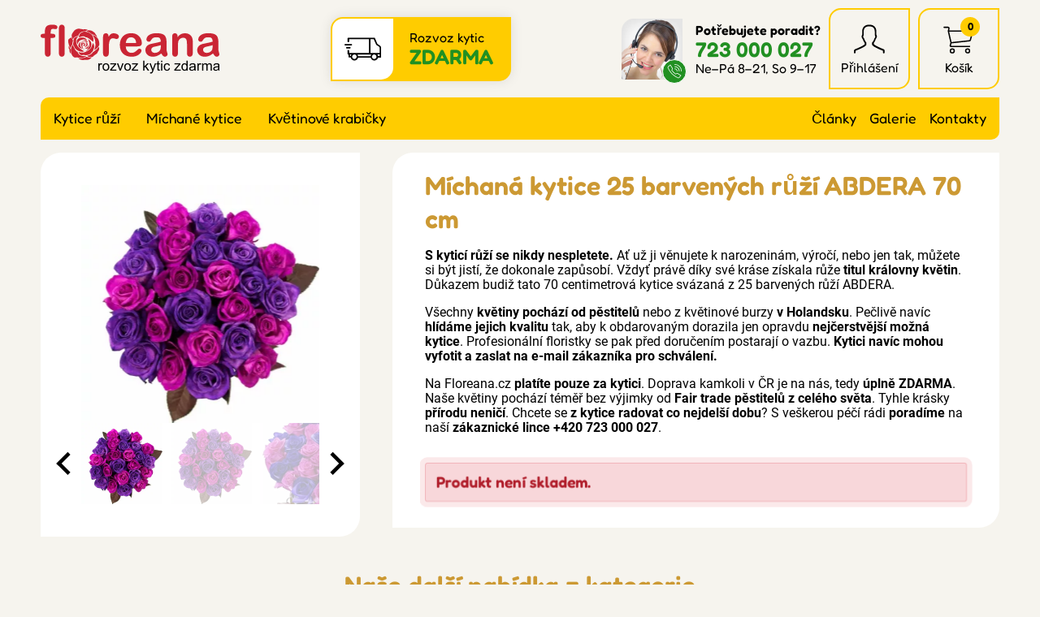

--- FILE ---
content_type: text/html; charset=UTF-8
request_url: https://www.floreana.cz/detail/jednodruhova-kytice-25-vicebarevnych-ruzi-abdera-70-cm
body_size: 7785
content:

<!doctype html>
<html lang="cs" class="no-js">
<head>
	<meta charset="utf-8">
	<meta name="viewport" content="width=device-width, initial-scale=1, viewport-fit=cover">

	<title>Míchaná kytice 25 barvených růží ABDERA 70 cm</title>
	<!-- carefully designed, coded & programed by Michal Marek; http://www.michal-marek.cz -->

	<script>
	// document.no-js -> document.js
	document.documentElement.className = document.documentElement.className.replace("no-js","js");
	</script>

	<meta name="description" content="Floreana kytice s rozvozem zdarma po celé ČR! Míchaná kytice 25 barvených růží ABDERA 70 cm s doručením chlazenými vozy.">
	<meta name="keywords" content="">
	<meta name="author" content="Floreana.cz">
	<meta name="copyright" content="Floreana.cz">
	<meta name="robots" content="all,follow">

	<link rel="apple-touch-icon" sizes="180x180" href="https://www.floreana.cz/img/apple-touch-icon.png">
	<link rel="icon" type="image/png" sizes="32x32" href="https://www.floreana.cz/img/favicon-32x32.png">
	<link rel="icon" type="image/png" sizes="16x16" href="https://www.floreana.cz/img/favicon-16x16.png">
	<link rel="mask-icon" href="https://www.floreana.cz/img/safari-pinned-tab.svg" color="#4ba12d">
	<link rel="shortcut icon" href="https://www.floreana.cz/img/favicon.ico">
	<meta name="msapplication-TileColor" content="#00a300">
	<meta name="theme-color" content="#ffffff">

	<meta name="facebook-domain-verification" content="27poaeh49952eisab1fp1q7h74qmir">
	<meta name="p:domain_verify" content="1c9a789dded4db92b91bbe4d7125ec4e">

	<link rel="stylesheet" href="https://www.floreana.cz/css/1-base.54754509.css">
	<link rel="stylesheet" href="https://www.floreana.cz/css/1-layout.c3c2d9a7.css">
	<link rel="stylesheet" href="https://www.floreana.cz/css/1-components.c1a91f1b.css">
	<link rel="stylesheet" href="https://www.floreana.cz/css/1-libraries.0f420cf9.css">
	<link rel="stylesheet" href="https://www.floreana.cz/css/1-helpers.41dd1b3c.css">


	<script>
		window.dataLayer = window.dataLayer || [];
		function gtag(){dataLayer.push(arguments);}

		gtag('consent', 'default', {
			'ad_storage': 'denied',
			'ad_user_data': 'denied',
			'ad_personalization': 'denied',
			'analytics_storage': 'denied',
			'personalization_storage': 'denied',
			'functionality_storage': 'granted',
			'security_storage': 'granted',
			'wait_for_update': 500});

		window.__enzuzo = window.__enzuzo || {};
		window.__enzuzo.consentMode = window.__enzuzo.consentMode || {};
		window.__enzuzo.consentMode.gtagScriptVersion = 1;
	</script>
	<script src="https://app.enzuzo.com/scripts/cookiebar/3aa6d024-8d00-11f0-aca8-07e607e82fa2"></script>


	
	<script src="https://www.floreana.cz/js/script.c92e49c7.js"></script>
	<script src="https://www.floreana.cz/js/popper.d54e1c23.js"></script>


	<!-- Google Tag Manager -->
<script>
    window.dataLayer = window.dataLayer || [];
    window.dataLayer.push(
        {
    "event": "page_view",
    "site": "Floreana.cz",
    "platform": "web",
    "language": "cs",
    "currency": "CZK",
    "user": {
        "id": null,
        "type": "Customer",
        "first_name": null,
        "last_name": null,
        "email_sha256": "e3b0c44298fc1c149afbf4c8996fb92427ae41e4649b934ca495991b7852b855",
        "phone_number_sha256": "e3b0c44298fc1c149afbf4c8996fb92427ae41e4649b934ca495991b7852b855",
        "street": null,
        "city": null,
        "zip": null,
        "country": null,
        "last_order": "1970-01-01T01:00:00+01:00"
    },
    "page": {
        "type": "product",
        "title": "Míchaná kytice 25 barvených růží ABDERA 70 cm",
        "url": "https://www.floreana.cz/detail/jednodruhova-kytice-25-vicebarevnych-ruzi-abdera-70-cm"
    },
    "_clear": true
}
    );
    window.dataLayer.push(
        {
    "event": "view_item",
    "ecommerce": {
        "products": [
            {
                "id": "67612",
                "name": "Míchaná kytice 25 barvených růží ABDERA 70 cm",
                "color": null,
                "length": "70",
                "availability": "out_of_stock",
                "price": "0.00"
            }
        ]
    },
    "_clear": true
}
    );
</script>

	<script>(function(w,d,s,l,i){w[l]=w[l]||[];w[l].push({'gtm.start':
		new Date().getTime(),event:'gtm.js'});var f=d.getElementsByTagName(s)[0],
		j=d.createElement(s),dl=l!='dataLayer'?'&l='+l:'';j.async=true;j.src=
		'https://www.googletagmanager.com/gtm.js?id='+i+dl;f.parentNode.insertBefore(j,f);
		})(window,document,'script','dataLayer','GTM-TPG77GL');</script>

	<script>(function(w,d,s,l,i){w[l]=w[l]||[];w[l].push({'gtm.start':
		new Date().getTime(),event:'gtm.js'});var f=d.getElementsByTagName(s)[0],
		j=d.createElement(s),dl=l!='dataLayer'?'&l='+l:'';j.async=true;j.src=
		'https://www.googletagmanager.com/gtm.js?id='+i+dl;f.parentNode.insertBefore(j,f);
		})(window,document,'script','dataLayer','GTM-NNRNLT');</script>
	<!-- End Google Tag Manager -->

	<!-- Facebook Pixel Code -->
	<script>
		!function(f,b,e,v,n,t,s){if(f.fbq)return;n=f.fbq=function(){n.callMethod?
				n.callMethod.apply(n,arguments):n.queue.push(arguments)};if(!f._fbq)f._fbq=n;
				n.push=n;n.loaded=!0;n.version='2.0';n.queue=[];t=b.createElement(e);t.async=!0;
				t.src=v;s=b.getElementsByTagName(e)[0];s.parentNode.insertBefore(t,s)}(window,
				document,'script','https://connect.facebook.net/en_US/fbevents.js');

		fbq('init', "791793845411432");

		dataLayer.push({
			'fbpixel': 'loaded',
			'event': 'fbloaded'
		});
	</script>
	<noscript><img height="1" width="1" style="display:none" src="https://www.facebook.com/tr?id=791793845411432&ev=PageView&noscript=1"></noscript>
	<!-- End Facebook Pixel Code -->

	<script type="text/javascript">
		const url = "https://www.floreana.cz/";
	</script>


<script type="application/ld+json">
{
    "@context": "https://schema.org/",
    "@type": "Product",
    "name": "Míchaná kytice 25 barvených růží ABDERA 70 cm",
    "image": [
        "https://www.floreana.cz/foto/vbnGalerie/2/25-abdera-rvsuy.webp",
        "https://www.floreana.cz/foto/vbnGalerie/k/kytice-25-barvenych-ruzi-abdera-92rjm.webp",
        "https://www.floreana.cz/foto/vbnGalerie/k/kytice-25-barvenych-ruzi-abdera-i2c89.webp",
        "https://www.floreana.cz/foto/vbnGalerie/k/kytice-25-barvenych-ruzi-abdera-qp07f.webp"
    ],
    "description": "S kyticí růží se nikdy nespletete. Ať už ji věnujete k narozeninám, výročí, nebo jen tak, můžete si být jistí, že dokonale zapůsobí. Vždyť právě díky své kráse získala růže …",
    "sku": "67612",
    "mpn": "999999860",
    "offers": {
        "@type": "Offer",
        "url": "https://www.floreana.cz/detail/jednodruhova-kytice-25-vicebarevnych-ruzi-abdera-70-cm",
        "priceCurrency": "CZK",
        "price": 79,
        "priceValidUntil": "2026-01-20",
        "itemCondition": "https://schema.org/NewCondition",
        "availability": "https://schema.org/SoldOut"
    }
}
</script>
<script type="application/ld+json">
{
    "@context": "https://schema.org",
    "@type": "BreadcrumbList",
    "itemListElement": [
        {
            "@type": "ListItem",
            "position": 1,
            "name": "Floreana.cz",
            "item": "https://www.floreana.cz/"
        },
        {
            "@type": "ListItem",
            "position": 2,
            "name": "Kytice růží",
            "item": "https://www.floreana.cz/produkty/kytice-ruzi-1"
        },
        {
            "@type": "ListItem",
            "position": 3,
            "name": null,
            "item": "https://www.floreana.cz/produkty/-1"
        },
        {
            "@type": "ListItem",
            "position": 4,
            "name": null,
            "item": "https://www.floreana.cz/produkty/-1"
        },
        {
            "@type": "ListItem",
            "position": 5,
            "name": "Míchaná kytice 25 barvených růží ABDERA 70 cm",
            "item": "https://www.floreana.cz/detail/jednodruhova-kytice-25-vicebarevnych-ruzi-abdera-70-cm"
        }
    ]
}
</script>





<meta property="og:url" content="https://www.floreana.cz/detail/jednodruhova-kytice-25-vicebarevnych-ruzi-abdera-70-cm">
<meta property="og:type" content="product">
<meta property="og:image" content="https://www.floreana.cz/foto/vbnGalerie/2/25-abdera-rvsuy.webp">
<meta property="og:title" content="Míchaná kytice 25 barvených růží ABDERA 70 cm">
<meta property="og:description" content="S kyticí růží se nikdy nespletete. Ať už ji věnujete k narozeninám, výročí, nebo jen tak, můžete si být jistí, že dokonale zapůsobí. Vždyť právě díky své kráse získala růže …">

</head>
<body
	
	data-currency="Kč"
	data-currencydecimals="0"
>

<!-- Google Tag Manager (noscript) -->
<noscript><iframe src="https://www.googletagmanager.com/ns.html?id=GTM-TPG77GL" height="0" width="0" style="display:none;visibility:hidden"></iframe></noscript>
<noscript><iframe src="https://www.googletagmanager.com/ns.html?id=GTM-NNRNLT" height="0" width="0" style="display:none;visibility:hidden"></iframe></noscript>
<!-- End Google Tag Manager (noscript) -->




<link rel="stylesheet" href="https://www.floreana.cz/css/layout/header.c197e252.css">
<header role="banner" class="header">

	<link rel="stylesheet" href="https://www.floreana.cz/css/layout/logo.1f846ef3.css">
	<div class="logo logo--cs">
		<a class="logo__link" href="https://www.floreana.cz/">
			<img src="https://www.floreana.cz/img/logo-cs.svg">
		</a>
	</div>

	<link rel="stylesheet" href="https://www.floreana.cz/css/layout/headerDelivery.011dc615.css">
	<div class="headerDelivery">
		<span class="headerDelivery__icon"><svg width="1em" height="1em" fill="currentColor" role="presentation"><use xlink:href="https://www.floreana.cz/img/icons.d8c988c4.svg#icon-deliveryCar"></use></svg></span>
		<div class="headerDelivery__text">Rozvoz kytic<br><strong class="headerDelivery__free">ZDARMA</strong></div>
	</div>

	<link rel="stylesheet" href="https://www.floreana.cz/css/layout/headerSupport.3b3b168e.css">
	<div class="headerSupport">
		<div class="headerSupport__photo">
			<img src="https://www.floreana.cz/img/headerSupport.webp" alt="Zákaznický servis">
		</div>
		<span class="headerSupport__phoneIcon"><svg width="1em" height="1em" fill="currentColor" role="presentation"><use xlink:href="https://www.floreana.cz/img/icons.d8c988c4.svg#icon-phone"></use></svg></span>

		<div class="headerSupport__contacts">
			<p class="m-0">
				<strong>Potřebujete poradit?</strong>
				<a class="headerSupport__contacts__phone" href="tel:+420723000027">723 000 027</a><br>
				Ne–Pá 8–21, So 9–17
			</p>
		</div>
	</div>

	<link rel="stylesheet" href="https://www.floreana.cz/css/layout/headerIcons.65550cab.css">
	<ul class="headerIcons list-unstyled">
		<li class="headerIcons__item headerIcons__item--contacts">
			<a href="https://www.floreana.cz/kontakty">
				<span class="headerIcons__icon"><svg width="1em" height="1em" fill="currentColor" role="presentation"><use xlink:href="https://www.floreana.cz/img/icons.d8c988c4.svg#icon-phone"></use></svg></span>
			</a>
		</li>
		<li class="headerIcons__item">
<a href="https://www.floreana.cz/login">
		<span class="headerIcons__icon"><svg width="1em" height="1em" fill="currentColor" role="presentation"><use xlink:href="https://www.floreana.cz/img/icons.d8c988c4.svg#icon-user"></use></svg></span>
		<span class="headerIcons__label">Přihlášení</span>
</a>

<div class="headerIcons__dropdown">
	<link rel="stylesheet" href="https://www.floreana.cz/css/layout/headerUser.af391325.css">
	<div class="headerUser">
			<form method="post" action="https://www.floreana.cz/my-account/events/family-1">
				<div class="form-group ">
					<label class="control-label" for="formEmail">E-mail</label>
					<input id="formEmail" class="form-control" type="email" name="email" placeholder="E-mail" value="">
				</div>
				<div class="form-group ">
					<label class="control-label" for="formPassword">Heslo</label>
					<input id="formPassword" class="form-control" type="password" name="password" placeholder="Heslo">
				</div>

				<input type="hidden" name="do" value="userLogin">
				<input type="hidden" name="actions" value="user">

				<button class="btn btn--primary">
					Přihlásit se
				</button>
				<p class="headerUser__passwordReset"><a href="https://www.floreana.cz/password-reset">Zapomenuté heslo?</a></p>
			</form>

			<p class="m-0">
				<strong>Nemáte ještě účet? Registrujte se</strong><br>
				<a href="https://www.floreana.cz/registrace">Chci se zaregistrovat</a>
			</p>
	</div>
</div>
		</li>
		<li class="headerIcons__item">
<a href="https://www.floreana.cz/nakupni-kosik">
				<span class="headerIcons__icon">
					<svg width="1em" height="1em" fill="currentColor" role="presentation"><use xlink:href="https://www.floreana.cz/img/icons.d8c988c4.svg#icon-cart"></use></svg>
					<span class="headerIcons__icon__count">0</span>
				</span>
	<span class="headerIcons__label">Košík</span>

</a>

<div class="headerIcons__dropdown">
	<div class="headerCart">
		<link rel="stylesheet" href="https://www.floreana.cz/css/layout/headerCart.414e1c11.css">

		<div class="headerCart__empty">
			<div class="headerCart__empty__icon">
				<svg width="1em" height="1em" fill="currentColor" role="presentation"><use xlink:href="https://www.floreana.cz/img/icons.d8c988c4.svg#icon-rose"></use></svg>
			</div>
			<p class="m-0">
				<strong class="mb-1">Váš košík je prázdný</strong><br>
				Není to škoda? Pokud potřebujete poradit, zavolejte nám <a href="tel:+420723000027">723 000 027</a>
			</p>
		</div>
	</div>
</div>		</li>
	</ul>

	<a class="header__menuToggle mobileMenuToggle" href="#">
		<span class="header__menuToggle__icon"><svg width="1em" height="1em" fill="currentColor" role="presentation"><use xlink:href="https://www.floreana.cz/img/icons.d8c988c4.svg#icon-menu"></use></svg></span>
		<span class="header__menuToggle__text">Menu</span>
	</a>
</header>


<link rel="stylesheet" href="https://www.floreana.cz/css/layout/navigation.fd351ebb.css">
<nav class="navigation" role="navigation">
	<div class="navigation__bg">
<link rel="stylesheet" href="https://www.floreana.cz/css/layout/category.f89b96c0.css">
<ul class="category">
		<li class="category__item category__item--136">
			<a class="category__link " href="https://www.floreana.cz/produkty/kytice-ruzi-1">Kytice růží</a>
			<a class="category__showDropdown" href="#"></a>
		</li>
		<li class="category__item category__item--135">
			<a class="category__link " href="https://www.floreana.cz/produkty/michane-kytice-1">Míchané kytice</a>
			<a class="category__showDropdown" href="#"></a>
		</li>
		<li class="category__item category__item--139">
			<a class="category__link " href="https://www.floreana.cz/produkty/kvetinove-krabicky-1">Květinové krabičky</a>
			<a class="category__showDropdown" href="#"></a>
		</li>
</ul>
<script>
document.addEventListener("DOMContentLoaded", function(event) {
	document.querySelectorAll('.category__showDropdown').forEach((el) => {
		el.addEventListener('click', function(e) {
			el.classList.toggle("category__showDropdown--open");
			e.preventDefault();
		});
	});
});
</script>

		<ul class="navigation__rightMenu">
			<li class="navigation__rightMenu__item"><a class="navigation__rightMenu__link " href="https://www.floreana.cz/blog-1">Články</a></li>
			<li class="navigation__rightMenu__item"><a class="navigation__rightMenu__link " href="https://www.floreana.cz/foto-video">Galerie</a></li>
			<li class="navigation__rightMenu__item"><a class="navigation__rightMenu__link " href="https://www.floreana.cz/kontakty">Kontakty</a></li>
		</ul>
	</div>
</nav>


<div class="wrapper">
	<div id="mainAlert" class="alert  hidden"></div>


	<div class="content">
		<main class="content__main" role="main">



<link rel="stylesheet" href="https://www.floreana.cz/css/productDetail/productDetail.89ed9997.css">
<link rel="stylesheet" href="https://www.floreana.cz/css/productDetail/productDetailLayout.04106b88.css">
<div class="detailLayout detailLayout--top">
	<div class="detailLayout__left">

<link rel="stylesheet" href="https://www.floreana.cz/css/productDetail/productDetailGallery.c6e57723.css">


<script src="https://www.floreana.cz/js/splide.min.513dd989.js"></script>
<link rel="stylesheet" href="https://www.floreana.cz/css/splide.8632dc04.css">


<script src="https://www.floreana.cz/js/glightbox.15e9f504.js"></script>
<link rel="stylesheet" href="https://www.floreana.cz/css/glightbox.66f27d18.css">

<div class="productGallery__main splide">
	<div class="splide__track">
		<ul class="splide__list">
			<li class="splide__slide">
				<a href="https://www.florea.cz/foto/vbnGalerie/2/25-abdera-rvsuy.webp" title="Kytice 25 barvených růží ABDERA" data-gallery="gallery1">
					<img src="https://www.florea.cz/foto/vbnGalerieTh/2/25-abdera-rvsuy.webp" alt="Kytice 25 barvených růží ABDERA">
				</a>
			</li>
			<li class="splide__slide">
				<a href="https://www.florea.cz/foto/vbnGalerie/k/kytice-25-barvenych-ruzi-abdera-92rjm.webp" title="Kytice 25 barvených růží ABDERA" data-gallery="gallery1">
					<img src="https://www.florea.cz/foto/vbnGalerieTh/k/kytice-25-barvenych-ruzi-abdera-92rjm.webp" alt="Kytice 25 barvených růží ABDERA">
				</a>
			</li>
			<li class="splide__slide">
				<a href="https://www.florea.cz/foto/vbnGalerie/k/kytice-25-barvenych-ruzi-abdera-i2c89.webp" title="Kytice 25 barvených růží ABDERA" data-gallery="gallery1">
					<img src="https://www.florea.cz/foto/vbnGalerieTh/k/kytice-25-barvenych-ruzi-abdera-i2c89.webp" alt="Kytice 25 barvených růží ABDERA">
				</a>
			</li>
			<li class="splide__slide">
				<a href="https://www.florea.cz/foto/vbnGalerie/k/kytice-25-barvenych-ruzi-abdera-qp07f.webp" title="Kytice 25 barvených růží ABDERA" data-gallery="gallery1">
					<img src="https://www.florea.cz/foto/vbnGalerieTh/k/kytice-25-barvenych-ruzi-abdera-qp07f.webp" alt="Kytice 25 barvených růží ABDERA">
				</a>
			</li>
		</ul>
	</div>
</div>

<div class="productGallery__thumbnails splide">
	<div class="splide__track">
		<ul class="splide__list">
			<li class="splide__slide">
				<img src="https://www.florea.cz/foto/vbnGalerieTh/2/25-abdera-rvsuy.webp" alt="Kytice 25 barvených růží ABDERA">
			</li>
			<li class="splide__slide">
				<img src="https://www.florea.cz/foto/vbnGalerieTh/k/kytice-25-barvenych-ruzi-abdera-92rjm.webp" alt="Kytice 25 barvených růží ABDERA">
			</li>
			<li class="splide__slide">
				<img src="https://www.florea.cz/foto/vbnGalerieTh/k/kytice-25-barvenych-ruzi-abdera-i2c89.webp" alt="Kytice 25 barvených růží ABDERA">
			</li>
			<li class="splide__slide">
				<img src="https://www.florea.cz/foto/vbnGalerieTh/k/kytice-25-barvenych-ruzi-abdera-qp07f.webp" alt="Kytice 25 barvených růží ABDERA">
			</li>
		</ul>
	</div>
</div>

<script src="https://www.floreana.cz/js/productGallery.527ee64c.js"></script>

	</div>

	<div class="detailLayout__right">
		<h1 class="detailTitle">Míchaná kytice 25 barvených růží ABDERA 70 cm</h1>
		<p></p>


		<link rel="stylesheet" href="https://www.floreana.cz/css/productDetail/productDetailLabels.1952b8ae.css">


		<div class="editorText">
			<p><strong>S kyticí růží se nikdy nespletete.</strong> Ať už ji věnujete k narozeninám, výročí, nebo jen tak, můžete si být jistí, že dokonale zapůsobí. Vždyť právě díky své kráse získala růže <strong>titul královny květin</strong>. Důkazem budiž tato 70 centimetrová kytice svázaná z 25 barvených růží ABDERA.</p>
<p>Všechny <strong>květiny pochází od pěstitelů</strong> nebo z květinové burzy <strong>v Holandsku</strong>. Pečlivě navíc <strong>hlídáme jejich kvalitu</strong> tak, aby k obdarovaným dorazila jen opravdu <strong>nejčerstvější možná kytice</strong>. Profesionální floristky se pak před doručením postarají o vazbu. <strong>Kytici navíc mohou vyfotit a zaslat na e-mail zákazníka pro schválení.</strong></p>
<p>Na Floreana.cz <strong>platíte pouze za kytici</strong>. Doprava kamkoli v ČR je na nás, tedy <strong>úplně ZDARMA</strong>. Naše květiny pochází téměř bez výjimky od <strong>Fair trade pěstitelů z celého světa</strong>. Tyhle krásky <strong>přírodu neničí</strong>. Chcete se <strong>z kytice radovat co nejdelší dobu</strong>? S veškerou péčí rádi <strong>poradíme</strong> na naší <strong>zákaznické lince +420 723 000 027</strong>.</p>
			<p style="clear:both;margin:0;padding:0;">&nbsp;</p>
		</div>


		<p class="detailStock alert alert--error">
			Produkt není skladem.
		</p>




	</div>
</div>



<p class="h2 text-center">Naše další nabídka z kategorie <a href="https://www.floreana.cz/produkty/-1"></a></p>
<link rel="stylesheet" href="https://www.floreana.cz/css/productListing/products.57c3281d.css">
<div class="products">

<div class="products__item ">
	<h3 class="products__title"><a class="products__title__link" href="https://www.floreana.cz/detail/jednodruhova-kytice-25-cervenych-ruzi-red-torch-70-cm-9g7gb">Jednodruhová kytice 25 červených růží RED TORCH 70 cm</a></h3>

	<div class="products__photo">
		<a class="products__photo__link" href="https://www.floreana.cz/detail/jednodruhova-kytice-25-cervenych-ruzi-red-torch-70-cm-9g7gb">
			<img src="
				https://www.florea.cz/foto/vbnGalerieTh/k/kytice-25-rudych-ruzi-red-torch-plgyi.webp
			" alt="Jednodruhová kytice 25 červených růží RED TORCH 70 cm">
		</a>
		<div class="labels labels--productsListing">
			<span class="labels__item labels__item--action">
				<svg width="1em" height="1em" fill="currentColor" role="presentation"><use xlink:href="https://www.floreana.cz/img/icons.d8c988c4.svg#icon-stickerAction"></use></svg>
				Akční
			</span>
			<span class="labels__item labels__item--discount">
				<svg width="1em" height="1em" fill="currentColor" role="presentation"><use xlink:href="https://www.floreana.cz/img/icons.d8c988c4.svg#icon-stickerDiscount"></use></svg>
				-9%
			</span>
		</div>
	</div>

	<div class="products__stock">
		Skladem 23
		kusů
	</div>

	<div class="products__bottom">
		<p class="products__price">
				<span class="products__price--original">1 048 Kč</span>

				<span class="products__priceText">
					958 Kč
				</span>
		</p>
		<a class="products__button button" href="https://www.floreana.cz/detail/jednodruhova-kytice-25-cervenych-ruzi-red-torch-70-cm-9g7gb">
			Detail
		</a>
	</div>
</div>
<div class="products__item ">
	<h3 class="products__title"><a class="products__title__link" href="https://www.floreana.cz/detail/jednodruhova-kytice-25-ruzovych-ruzi-wham-50-cm">Jednodruhová kytice 25 růžových růží WHAM 50 cm</a></h3>

	<div class="products__photo">
		<a class="products__photo__link" href="https://www.floreana.cz/detail/jednodruhova-kytice-25-ruzovych-ruzi-wham-50-cm">
			<img src="
				https://www.florea.cz/foto/vbnGalerieTh/k/kytice-25-ruzi-wham-qjoc7.webp
			" alt="Jednodruhová kytice 25 růžových růží WHAM 50 cm">
		</a>
		<div class="labels labels--productsListing">
		</div>
	</div>

	<div class="products__stock">
		2 kusy
		<span class="products__onWay">dodání od 22. 1. 2026</span>
	</div>

	<div class="products__bottom">
		<p class="products__price">
				

				<span class="products__priceText">
					1 387 Kč
				</span>
		</p>
		<a class="products__button button" href="https://www.floreana.cz/detail/jednodruhova-kytice-25-ruzovych-ruzi-wham-50-cm">
			Detail
		</a>
	</div>
</div>
<div class="products__item ">
	<h3 class="products__title"><a class="products__title__link" href="https://www.floreana.cz/detail/kytice-25-40-cm-zmwap">Míchaná kytice 25 vícebarevných růží IKIA 40 cm</a></h3>

	<div class="products__photo">
		<a class="products__photo__link" href="https://www.floreana.cz/detail/kytice-25-40-cm-zmwap">
			<img src="
				https://www.florea.cz/foto/vbnGalerieTh/k/kytice-25-michana-ikia-40cm-tb1rm.webp
			" alt="Míchaná kytice 25 vícebarevných růží IKIA 40 cm">
		</a>
		<div class="labels labels--productsListing">
		</div>
	</div>

	<div class="products__stock">
		Skladem 5
		kusů
	</div>

	<div class="products__bottom">
		<p class="products__price">
				

				<span class="products__priceText">
					1 384 Kč
				</span>
		</p>
		<a class="products__button button" href="https://www.floreana.cz/detail/kytice-25-40-cm-zmwap">
			Detail
		</a>
	</div>
</div>
<div class="products__item ">
	<h3 class="products__title"><a class="products__title__link" href="https://www.floreana.cz/detail/jednodruhova-kytice-25-cervenych-ruzi-madam-red-50-cm">Jednodruhová kytice 25 červených růží MADAM RED 50 cm</a></h3>

	<div class="products__photo">
		<a class="products__photo__link" href="https://www.floreana.cz/detail/jednodruhova-kytice-25-cervenych-ruzi-madam-red-50-cm">
			<img src="
				https://www.florea.cz/foto/vbnGalerieTh/k/kytice-25-rudych-ruzi-madam-red-40cm-tzdjj.webp
			" alt="Jednodruhová kytice 25 červených růží MADAM RED 50 cm">
		</a>
		<div class="labels labels--productsListing">
			<span class="labels__item labels__item--discount">
				<svg width="1em" height="1em" fill="currentColor" role="presentation"><use xlink:href="https://www.floreana.cz/img/icons.d8c988c4.svg#icon-stickerDiscount"></use></svg>
				-7%
			</span>
		</div>
	</div>

	<div class="products__stock">
		Skladem 2
		kusy
	</div>

	<div class="products__bottom">
		<p class="products__price">
				<span class="products__price--original">1 860 Kč</span>

				<span class="products__priceText">
					1 725 Kč
				</span>
		</p>
		<a class="products__button button" href="https://www.floreana.cz/detail/jednodruhova-kytice-25-cervenych-ruzi-madam-red-50-cm">
			Detail
		</a>
	</div>
</div>
</div>


<div class="detailInternal">
	ID produktu 67612
</div>







<script>
document.addEventListener("DOMContentLoaded", function(event) {

	function refreshPriceDetail() {
		// --- lokalizace ---
		let currency = document.querySelector('body').dataset.currency;
		let currencydecimals = document.querySelector('body').dataset.currencydecimals;

		// --- data ---
		let productPrice = document.querySelector('.buy__addCart__totalPrice__value').dataset.productprice;
		let quantity = document.querySelector('input[name=quantity]').value;

		// --- vypocet ---
		var totalPrice = productPrice * quantity;

		document.querySelector('.buy__addCart__totalPrice__value').innerHTML = totalPrice.toFixed(currencydecimals) + ' ' + currency;
	}


	// --- odecteni poctu kusu ---
	document.querySelector('a.buy__quantityItem--minus').addEventListener('click', function(e) {
		let quantityEl = document.querySelector('input[name=quantity]');

		if(parseInt(quantityEl.value) > 1) {
			quantityEl.value = quantityEl.value - 1;
			refreshPriceDetail();
		}

		e.preventDefault();
	});


	// --- pricteni poctu kusu ---
	document.querySelector('a.buy__quantityItem--plus').addEventListener('click', function(e) {
		let quantityEl = document.querySelector('input[name=quantity]');

		if(parseInt(quantityEl.value) < parseInt(quantityEl.dataset.maxvalue)) {
			quantityEl.value = parseInt(quantityEl.value) + 1;
			refreshPriceDetail();
		}

		e.preventDefault();
	});


	// --- zmenas poctu kusu naprimo ---
	document.querySelector('input[name=quantity]').addEventListener('change', function(e) {
		refreshPriceDetail();
	});



});
</script>
			<!--
            -->
		</main>
	</div>
</div>


<link rel="stylesheet" href="https://www.floreana.cz/css/layout/footerBig.211fc2ca.css">
<div class="footerBigOut">
<div class="footerBig wrapper">

	<div class="footerBig__column">
		<input class="accorditionInput" type="radio" name="footerBig1" id="footerBig1" checked>
		<label class="footerBig__heading h4 accorditionLabel" for="footerBig1">Zákaznický servis</label>

		<div class="accorditionContent">
<ul class="list-unstyled footerBig__navigation">
		<li><a class=" " href="https://www.floreana.cz/kontakty">Kontakty</a></li>
		<li><a class=" " href="https://www.floreana.cz/poloha-kuryru">Poloha kurýrů</a></li>
		<li><a class=" " href="https://www.floreana.cz/platebni-zpusoby">Platební způsoby</a></li>
		<li><a class=" " href="https://www.floreana.cz/obchodni-podminky">Obchodní podmínky</a></li>
		<li><a class=" " href="https://www.floreana.cz/reklamacni-podminky">Reklamační podmínky</a></li>
		<li><a class=" " href="https://www.floreana.cz/ochrana-osobnich-udaju">Ochrana os. údajů</a></li>
		<li><a class=" " href="https://www.floreana.cz/ochrana-oznamovatelu">Ochrana oznamovatelů</a></li>
		<li><a class=" " href="https://www.floreana.cz/podminky-aukci">Podmínky aukcí</a></li>
		<li><a class=" " href="https://www.floreana.cz/cookies">Cookies</a></li>
</ul>
		</div>
	</div>

	<div class="footerBig__column">
		<input class="accorditionInput" type="radio" name="footerBig1" id="footerBig3">
		<label class="footerBig__heading h4 accorditionLabel" for="footerBig3">Rozvoz květin</label>

		<div class="accorditionContent">
<ul class="list-unstyled footerBig__navigation">
		<li><a class=" " href="https://www.floreana.cz/kam-dorucujeme-kvetiny">Kam doručujeme květiny</a></li>
		<li><a class=" " href="https://www.floreana.cz/cena-za-doruceni-kvetin">Cena za doručení květin</a></li>
		<li><a class=" " href="https://www.floreana.cz/rozvoz-chlazenymi-vozy">Rozvoz květin chlazenými vozy</a></li>
		<li><a class=" " href="https://www.floreana.cz/doruceni-kvetin-sledujete-online">Doručení květin sledujete online</a></li>
		<li><a class=" " href="https://www.floreana.cz/kdo-dorucuje-kytice">Kdo jsou lidé, kteří doručují kytice</a></li>
		<li><a class=" " href="https://www.floreana.cz/odkud-kvetiny-dorucujeme">Odkud květiny doručujeme</a></li>
</ul>
		</div>
	</div>

	<div class="footerBig__column footerBig__column--support">
		<p class="footerBig__heading h4">Potřebujete poradit?</p>

<link rel="stylesheet" href="https://www.floreana.cz/css/support.838c602c.css">
<div class="support">
	<div class="support__photo">
		<div class="support__photo__frame">
			<img src="https://www.floreana.cz/img/headerSupport.webp" alt="">
		</div>
	</div>
	<div class="support__contacts">
		<p>
			<a class="support__phone" href="tel:+420723000027">
				<span class="support__contacts__icon"><svg width="1em" height="1em" fill="currentColor" role="presentation"><use xlink:href="https://www.floreana.cz/img/icons.d8c988c4.svg#icon-phone"></use></svg></span>
				723 000 027
			</a>
			<br><span class="support__contacts__openingTimes">Celý týden&nbsp;8&nbsp;-&nbsp;21, So&nbsp;9&nbsp;-&nbsp;17</span>
		</p>
		<p>
			<a href="mailto:obchod@floreana.cz">
				<span class="support__contacts__icon"><svg width="1em" height="1em" fill="currentColor" role="presentation"><use xlink:href="https://www.floreana.cz/img/icons.d8c988c4.svg#icon-email"></use></svg></span>
				obchod@floreana.cz
			</a>
		</p>
	</div>
</div>


		<link rel="stylesheet" href="https://www.floreana.cz/css/layout/footerSocial.b27984b7.css">
		<ul class="footerSocial list-unstyled">
			<li><a href="https://www.facebook.com/floreanacz"><svg width="1em" height="1em" fill="currentColor" role="presentation"><use xlink:href="https://www.floreana.cz/img/icons.d8c988c4.svg#icon-facebook"></use></svg></a></li>
			<li><a href="https://www.instagram.com/floreanacz/"><svg width="1em" height="1em" fill="currentColor" role="presentation"><use xlink:href="https://www.floreana.cz/img/icons.d8c988c4.svg#icon-instagram"></use></svg></a></li>
			<li><a href="https://www.youtube.com/channel/UCG3VWe_pHmQLfgRJr0BB83A"><svg width="1em" height="1em" fill="currentColor" role="presentation"><use xlink:href="https://www.floreana.cz/img/icons.d8c988c4.svg#icon-youtube"></use></svg></a></li>
			<li><a href="https://www.pinterest.com/floreanacz"><svg width="1em" height="1em" fill="currentColor" role="presentation"><use xlink:href="https://www.floreana.cz/img/icons.d8c988c4.svg#icon-pinterest"></use></svg></a></li>
		</ul>
	</div>
</div>
</div>


<link rel="stylesheet" href="https://www.floreana.cz/css/layout/footer.7e81197c.css">
<footer class="footer__out" role="contentinfo">
	<div class="footer wrapper">
		<p class="footer__copy">&copy; 2026 Floreana.cz</p>
	</div>
</footer>


</div>


<div class="modal-backdrop"></div>

<div class="tooltip" id="tooltipTarget">
	<div class="tooltip__text"></div>
	<div class="tooltip__arrow" data-popper-arrow></div>
</div>

<div id="loadingScreenId" class="loadingScreen">
	<div class="lds-ring"><div></div><div></div><div></div><div></div></div>
</div>




<div id="measuringCodes">
	
<!-- Vlozeni do kosiku -->
<script type="text/javascript">

	function buyItemAction() {

		let datalayerTmp = {"id":"67612","name":"Míchaná kytice 25 barvených růží ABDERA 70 cm","color":null,"length":"70","availability":"out_of_stock","price":"0.00"};
		datalayerTmp.quantity = document.querySelector('input[name=quantity]').value;

		// Google
		dataLayer.push({
			'event': 'add_to_cart',
			'ecommerce': {
				'products': [datalayerTmp]
			},
			_clear: true
		});
	}

	document.addEventListener("DOMContentLoaded", function(event) {
		// odeslani formu u zmeny v inputu
		document.querySelectorAll('form.buy').forEach((el) => {
			el.addEventListener('submit', function(e) {
				buyItemAction();
			});
		});
	});
</script>






	<style>
		/* z-index pro Maileon doprava zdarma */
		.mlctr-popup .mlctr-popup-stripe {
			z-index: 10000;
		}
	</style>

	<!-- Zacatek kodu chatu SupportBox -->
	<script type="text/javascript">
		var supportBoxChatId = 610;
		var supportBoxChatSecret = 'c45cb08fe2b98778b98ee64b83893594';
		var supportBoxChatVariables = {
			email: 'client@email.tld',
			fullName: 'John Doe',
			phone: '123456789',
			customerId: 12345
		};
	</script>
	<script src="https://chat.supportbox.cz/web-chat/entry-point" async defer></script>
	<!-- Konec kodu chatu SupportBox -->
</div>


	
</body>
</html>
